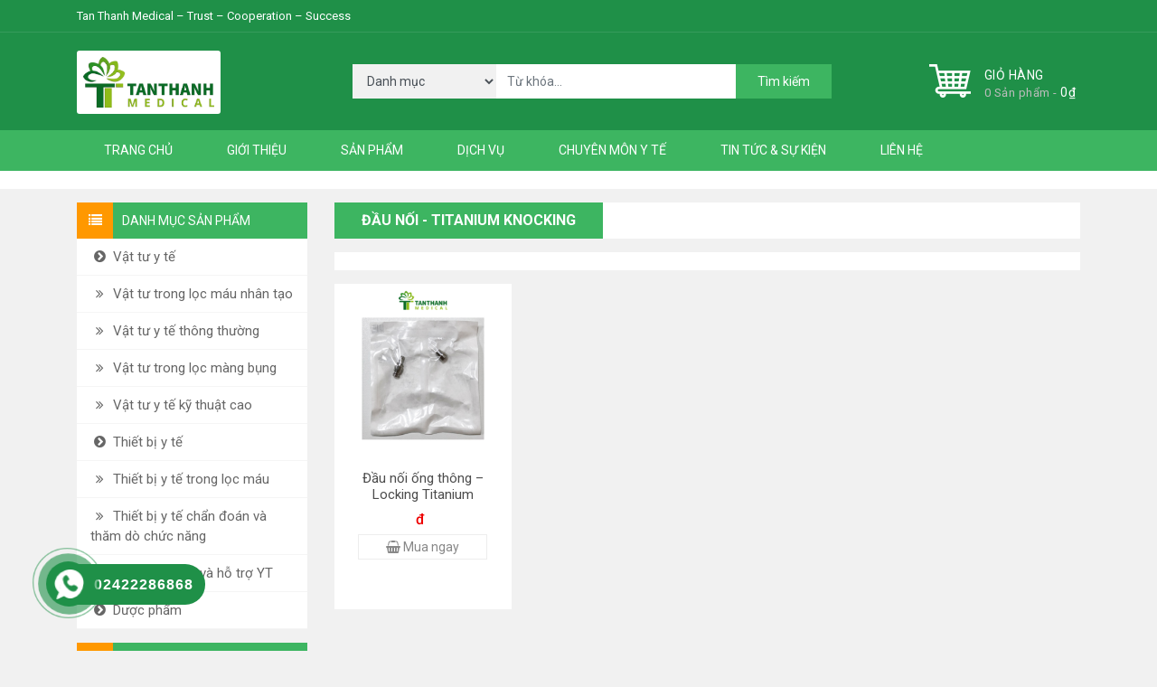

--- FILE ---
content_type: text/html; charset=UTF-8
request_url: http://tanthanhcorp.vn/danh-muc-san-pham/vat-tu-trong-loc-mang-bung/dau-noi-titanium-knocking/
body_size: 70709
content:
<!DOCTYPE html>
<html lang="vi">
	<head>
		
		<meta property="fb:app_id" content="1749745311" />
	<meta property="fb:admins" content="1749745311"/>
		<meta charset="utf-8">
		<meta http-equiv="X-UA-Compatible" content="IE=edge">
		<meta name="viewport" content="width=device-width, initial-scale=1">
		<link href="https://fonts.googleapis.com/css?family=Oswald:400,500,600,700&amp;subset=vietnamese" rel="stylesheet">
		<link href="https://fonts.googleapis.com/css?family=Roboto:300,300i,400,400i,500,500i,700&amp;subset=vietnamese" rel="stylesheet">
		<link rel="stylesheet" href="http://tanthanhcorp.vn/wp-content/themes/sanpham/css/main.css">
		<link rel="stylesheet" href="https://cdnjs.cloudflare.com/ajax/libs/fancybox/2.1.3/jquery.fancybox.min.css">
		<!-- HTML5 Shim and Respond.js IE8 support of HTML5 elements and media queries -->
		<!-- WARNING: Respond.js doesn't work if you view the page via file:// -->
		<!--[if lt IE 9]>
			<script src="https://oss.maxcdn.com/libs/html5shiv/3.7.2/html5shiv.min.js"></script>
			<script src="https://oss.maxcdn.com/libs/respond.js/1.4.2/respond.min.js"></script>
		<![endif]-->
		<meta name='robots' content='index, follow, max-image-preview:large, max-snippet:-1, max-video-preview:-1' />

	<!-- This site is optimized with the Yoast SEO plugin v21.0 - https://yoast.com/wordpress/plugins/seo/ -->
	<title>Đầu nối - Titanium knocking Archives - Tan Thanh Medical - Trust - Cooperation - Success</title>
	<link rel="canonical" href="https://tanthanhcorp.vn/danh-muc-san-pham/vat-tu-trong-loc-mang-bung/dau-noi-titanium-knocking/" />
	<meta property="og:locale" content="vi_VN" />
	<meta property="og:type" content="article" />
	<meta property="og:title" content="Đầu nối - Titanium knocking Archives - Tan Thanh Medical - Trust - Cooperation - Success" />
	<meta property="og:url" content="https://tanthanhcorp.vn/danh-muc-san-pham/vat-tu-trong-loc-mang-bung/dau-noi-titanium-knocking/" />
	<meta property="og:site_name" content="Tan Thanh Medical - Trust - Cooperation - Success" />
	<meta name="twitter:card" content="summary_large_image" />
	<script type="application/ld+json" class="yoast-schema-graph">{"@context":"https://schema.org","@graph":[{"@type":"CollectionPage","@id":"https://tanthanhcorp.vn/danh-muc-san-pham/vat-tu-trong-loc-mang-bung/dau-noi-titanium-knocking/","url":"https://tanthanhcorp.vn/danh-muc-san-pham/vat-tu-trong-loc-mang-bung/dau-noi-titanium-knocking/","name":"Đầu nối - Titanium knocking Archives - Tan Thanh Medical - Trust - Cooperation - Success","isPartOf":{"@id":"https://tanthanhcorp.vn/#website"},"primaryImageOfPage":{"@id":"https://tanthanhcorp.vn/danh-muc-san-pham/vat-tu-trong-loc-mang-bung/dau-noi-titanium-knocking/#primaryimage"},"image":{"@id":"https://tanthanhcorp.vn/danh-muc-san-pham/vat-tu-trong-loc-mang-bung/dau-noi-titanium-knocking/#primaryimage"},"thumbnailUrl":"http://tanthanhcorp.vn/wp-content/uploads/2019/05/5-1.png","breadcrumb":{"@id":"https://tanthanhcorp.vn/danh-muc-san-pham/vat-tu-trong-loc-mang-bung/dau-noi-titanium-knocking/#breadcrumb"},"inLanguage":"vi"},{"@type":"ImageObject","inLanguage":"vi","@id":"https://tanthanhcorp.vn/danh-muc-san-pham/vat-tu-trong-loc-mang-bung/dau-noi-titanium-knocking/#primaryimage","url":"http://tanthanhcorp.vn/wp-content/uploads/2019/05/5-1.png","contentUrl":"http://tanthanhcorp.vn/wp-content/uploads/2019/05/5-1.png","width":1013,"height":1013},{"@type":"BreadcrumbList","@id":"https://tanthanhcorp.vn/danh-muc-san-pham/vat-tu-trong-loc-mang-bung/dau-noi-titanium-knocking/#breadcrumb","itemListElement":[{"@type":"ListItem","position":1,"name":"Home","item":"https://tanthanhcorp.vn/"},{"@type":"ListItem","position":2,"name":"Vật tư trong lọc màng bụng","item":"http://tanthanhcorp.vn/danh-muc-san-pham/vat-tu-trong-loc-mang-bung/"},{"@type":"ListItem","position":3,"name":"Đầu nối - Titanium knocking"}]},{"@type":"WebSite","@id":"https://tanthanhcorp.vn/#website","url":"https://tanthanhcorp.vn/","name":"Tan Thanh Medical - Trust - Cooperation - Success","description":"Trust - Cooperation - Success","potentialAction":[{"@type":"SearchAction","target":{"@type":"EntryPoint","urlTemplate":"https://tanthanhcorp.vn/?s={search_term_string}"},"query-input":"required name=search_term_string"}],"inLanguage":"vi"}]}</script>
	<!-- / Yoast SEO plugin. -->


<link rel="alternate" type="application/rss+xml" title="Nguồn cấp Tan Thanh Medical - Trust - Cooperation - Success &raquo; Đầu nối - Titanium knocking Danh mục" href="http://tanthanhcorp.vn/danh-muc-san-pham/vat-tu-trong-loc-mang-bung/dau-noi-titanium-knocking/feed/" />
<link rel='stylesheet' id='wp-block-library-css' href='http://tanthanhcorp.vn/wp-includes/css/dist/block-library/style.min.css?ver=6.3.7' type='text/css' media='all' />
<link rel='stylesheet' id='wc-block-style-css' href='http://tanthanhcorp.vn/wp-content/plugins/woocommerce/assets/css/blocks/style.css?ver=3.6.7' type='text/css' media='all' />
<style id='classic-theme-styles-inline-css' type='text/css'>
/*! This file is auto-generated */
.wp-block-button__link{color:#fff;background-color:#32373c;border-radius:9999px;box-shadow:none;text-decoration:none;padding:calc(.667em + 2px) calc(1.333em + 2px);font-size:1.125em}.wp-block-file__button{background:#32373c;color:#fff;text-decoration:none}
</style>
<style id='global-styles-inline-css' type='text/css'>
body{--wp--preset--color--black: #000000;--wp--preset--color--cyan-bluish-gray: #abb8c3;--wp--preset--color--white: #ffffff;--wp--preset--color--pale-pink: #f78da7;--wp--preset--color--vivid-red: #cf2e2e;--wp--preset--color--luminous-vivid-orange: #ff6900;--wp--preset--color--luminous-vivid-amber: #fcb900;--wp--preset--color--light-green-cyan: #7bdcb5;--wp--preset--color--vivid-green-cyan: #00d084;--wp--preset--color--pale-cyan-blue: #8ed1fc;--wp--preset--color--vivid-cyan-blue: #0693e3;--wp--preset--color--vivid-purple: #9b51e0;--wp--preset--gradient--vivid-cyan-blue-to-vivid-purple: linear-gradient(135deg,rgba(6,147,227,1) 0%,rgb(155,81,224) 100%);--wp--preset--gradient--light-green-cyan-to-vivid-green-cyan: linear-gradient(135deg,rgb(122,220,180) 0%,rgb(0,208,130) 100%);--wp--preset--gradient--luminous-vivid-amber-to-luminous-vivid-orange: linear-gradient(135deg,rgba(252,185,0,1) 0%,rgba(255,105,0,1) 100%);--wp--preset--gradient--luminous-vivid-orange-to-vivid-red: linear-gradient(135deg,rgba(255,105,0,1) 0%,rgb(207,46,46) 100%);--wp--preset--gradient--very-light-gray-to-cyan-bluish-gray: linear-gradient(135deg,rgb(238,238,238) 0%,rgb(169,184,195) 100%);--wp--preset--gradient--cool-to-warm-spectrum: linear-gradient(135deg,rgb(74,234,220) 0%,rgb(151,120,209) 20%,rgb(207,42,186) 40%,rgb(238,44,130) 60%,rgb(251,105,98) 80%,rgb(254,248,76) 100%);--wp--preset--gradient--blush-light-purple: linear-gradient(135deg,rgb(255,206,236) 0%,rgb(152,150,240) 100%);--wp--preset--gradient--blush-bordeaux: linear-gradient(135deg,rgb(254,205,165) 0%,rgb(254,45,45) 50%,rgb(107,0,62) 100%);--wp--preset--gradient--luminous-dusk: linear-gradient(135deg,rgb(255,203,112) 0%,rgb(199,81,192) 50%,rgb(65,88,208) 100%);--wp--preset--gradient--pale-ocean: linear-gradient(135deg,rgb(255,245,203) 0%,rgb(182,227,212) 50%,rgb(51,167,181) 100%);--wp--preset--gradient--electric-grass: linear-gradient(135deg,rgb(202,248,128) 0%,rgb(113,206,126) 100%);--wp--preset--gradient--midnight: linear-gradient(135deg,rgb(2,3,129) 0%,rgb(40,116,252) 100%);--wp--preset--font-size--small: 13px;--wp--preset--font-size--medium: 20px;--wp--preset--font-size--large: 36px;--wp--preset--font-size--x-large: 42px;--wp--preset--spacing--20: 0.44rem;--wp--preset--spacing--30: 0.67rem;--wp--preset--spacing--40: 1rem;--wp--preset--spacing--50: 1.5rem;--wp--preset--spacing--60: 2.25rem;--wp--preset--spacing--70: 3.38rem;--wp--preset--spacing--80: 5.06rem;--wp--preset--shadow--natural: 6px 6px 9px rgba(0, 0, 0, 0.2);--wp--preset--shadow--deep: 12px 12px 50px rgba(0, 0, 0, 0.4);--wp--preset--shadow--sharp: 6px 6px 0px rgba(0, 0, 0, 0.2);--wp--preset--shadow--outlined: 6px 6px 0px -3px rgba(255, 255, 255, 1), 6px 6px rgba(0, 0, 0, 1);--wp--preset--shadow--crisp: 6px 6px 0px rgba(0, 0, 0, 1);}:where(.is-layout-flex){gap: 0.5em;}:where(.is-layout-grid){gap: 0.5em;}body .is-layout-flow > .alignleft{float: left;margin-inline-start: 0;margin-inline-end: 2em;}body .is-layout-flow > .alignright{float: right;margin-inline-start: 2em;margin-inline-end: 0;}body .is-layout-flow > .aligncenter{margin-left: auto !important;margin-right: auto !important;}body .is-layout-constrained > .alignleft{float: left;margin-inline-start: 0;margin-inline-end: 2em;}body .is-layout-constrained > .alignright{float: right;margin-inline-start: 2em;margin-inline-end: 0;}body .is-layout-constrained > .aligncenter{margin-left: auto !important;margin-right: auto !important;}body .is-layout-constrained > :where(:not(.alignleft):not(.alignright):not(.alignfull)){max-width: var(--wp--style--global--content-size);margin-left: auto !important;margin-right: auto !important;}body .is-layout-constrained > .alignwide{max-width: var(--wp--style--global--wide-size);}body .is-layout-flex{display: flex;}body .is-layout-flex{flex-wrap: wrap;align-items: center;}body .is-layout-flex > *{margin: 0;}body .is-layout-grid{display: grid;}body .is-layout-grid > *{margin: 0;}:where(.wp-block-columns.is-layout-flex){gap: 2em;}:where(.wp-block-columns.is-layout-grid){gap: 2em;}:where(.wp-block-post-template.is-layout-flex){gap: 1.25em;}:where(.wp-block-post-template.is-layout-grid){gap: 1.25em;}.has-black-color{color: var(--wp--preset--color--black) !important;}.has-cyan-bluish-gray-color{color: var(--wp--preset--color--cyan-bluish-gray) !important;}.has-white-color{color: var(--wp--preset--color--white) !important;}.has-pale-pink-color{color: var(--wp--preset--color--pale-pink) !important;}.has-vivid-red-color{color: var(--wp--preset--color--vivid-red) !important;}.has-luminous-vivid-orange-color{color: var(--wp--preset--color--luminous-vivid-orange) !important;}.has-luminous-vivid-amber-color{color: var(--wp--preset--color--luminous-vivid-amber) !important;}.has-light-green-cyan-color{color: var(--wp--preset--color--light-green-cyan) !important;}.has-vivid-green-cyan-color{color: var(--wp--preset--color--vivid-green-cyan) !important;}.has-pale-cyan-blue-color{color: var(--wp--preset--color--pale-cyan-blue) !important;}.has-vivid-cyan-blue-color{color: var(--wp--preset--color--vivid-cyan-blue) !important;}.has-vivid-purple-color{color: var(--wp--preset--color--vivid-purple) !important;}.has-black-background-color{background-color: var(--wp--preset--color--black) !important;}.has-cyan-bluish-gray-background-color{background-color: var(--wp--preset--color--cyan-bluish-gray) !important;}.has-white-background-color{background-color: var(--wp--preset--color--white) !important;}.has-pale-pink-background-color{background-color: var(--wp--preset--color--pale-pink) !important;}.has-vivid-red-background-color{background-color: var(--wp--preset--color--vivid-red) !important;}.has-luminous-vivid-orange-background-color{background-color: var(--wp--preset--color--luminous-vivid-orange) !important;}.has-luminous-vivid-amber-background-color{background-color: var(--wp--preset--color--luminous-vivid-amber) !important;}.has-light-green-cyan-background-color{background-color: var(--wp--preset--color--light-green-cyan) !important;}.has-vivid-green-cyan-background-color{background-color: var(--wp--preset--color--vivid-green-cyan) !important;}.has-pale-cyan-blue-background-color{background-color: var(--wp--preset--color--pale-cyan-blue) !important;}.has-vivid-cyan-blue-background-color{background-color: var(--wp--preset--color--vivid-cyan-blue) !important;}.has-vivid-purple-background-color{background-color: var(--wp--preset--color--vivid-purple) !important;}.has-black-border-color{border-color: var(--wp--preset--color--black) !important;}.has-cyan-bluish-gray-border-color{border-color: var(--wp--preset--color--cyan-bluish-gray) !important;}.has-white-border-color{border-color: var(--wp--preset--color--white) !important;}.has-pale-pink-border-color{border-color: var(--wp--preset--color--pale-pink) !important;}.has-vivid-red-border-color{border-color: var(--wp--preset--color--vivid-red) !important;}.has-luminous-vivid-orange-border-color{border-color: var(--wp--preset--color--luminous-vivid-orange) !important;}.has-luminous-vivid-amber-border-color{border-color: var(--wp--preset--color--luminous-vivid-amber) !important;}.has-light-green-cyan-border-color{border-color: var(--wp--preset--color--light-green-cyan) !important;}.has-vivid-green-cyan-border-color{border-color: var(--wp--preset--color--vivid-green-cyan) !important;}.has-pale-cyan-blue-border-color{border-color: var(--wp--preset--color--pale-cyan-blue) !important;}.has-vivid-cyan-blue-border-color{border-color: var(--wp--preset--color--vivid-cyan-blue) !important;}.has-vivid-purple-border-color{border-color: var(--wp--preset--color--vivid-purple) !important;}.has-vivid-cyan-blue-to-vivid-purple-gradient-background{background: var(--wp--preset--gradient--vivid-cyan-blue-to-vivid-purple) !important;}.has-light-green-cyan-to-vivid-green-cyan-gradient-background{background: var(--wp--preset--gradient--light-green-cyan-to-vivid-green-cyan) !important;}.has-luminous-vivid-amber-to-luminous-vivid-orange-gradient-background{background: var(--wp--preset--gradient--luminous-vivid-amber-to-luminous-vivid-orange) !important;}.has-luminous-vivid-orange-to-vivid-red-gradient-background{background: var(--wp--preset--gradient--luminous-vivid-orange-to-vivid-red) !important;}.has-very-light-gray-to-cyan-bluish-gray-gradient-background{background: var(--wp--preset--gradient--very-light-gray-to-cyan-bluish-gray) !important;}.has-cool-to-warm-spectrum-gradient-background{background: var(--wp--preset--gradient--cool-to-warm-spectrum) !important;}.has-blush-light-purple-gradient-background{background: var(--wp--preset--gradient--blush-light-purple) !important;}.has-blush-bordeaux-gradient-background{background: var(--wp--preset--gradient--blush-bordeaux) !important;}.has-luminous-dusk-gradient-background{background: var(--wp--preset--gradient--luminous-dusk) !important;}.has-pale-ocean-gradient-background{background: var(--wp--preset--gradient--pale-ocean) !important;}.has-electric-grass-gradient-background{background: var(--wp--preset--gradient--electric-grass) !important;}.has-midnight-gradient-background{background: var(--wp--preset--gradient--midnight) !important;}.has-small-font-size{font-size: var(--wp--preset--font-size--small) !important;}.has-medium-font-size{font-size: var(--wp--preset--font-size--medium) !important;}.has-large-font-size{font-size: var(--wp--preset--font-size--large) !important;}.has-x-large-font-size{font-size: var(--wp--preset--font-size--x-large) !important;}
.wp-block-navigation a:where(:not(.wp-element-button)){color: inherit;}
:where(.wp-block-post-template.is-layout-flex){gap: 1.25em;}:where(.wp-block-post-template.is-layout-grid){gap: 1.25em;}
:where(.wp-block-columns.is-layout-flex){gap: 2em;}:where(.wp-block-columns.is-layout-grid){gap: 2em;}
.wp-block-pullquote{font-size: 1.5em;line-height: 1.6;}
</style>
<link rel='stylesheet' id='woocommerce-layout-css' href='http://tanthanhcorp.vn/wp-content/plugins/woocommerce/assets/css/woocommerce-layout.css?ver=3.6.7' type='text/css' media='all' />
<link rel='stylesheet' id='woocommerce-smallscreen-css' href='http://tanthanhcorp.vn/wp-content/plugins/woocommerce/assets/css/woocommerce-smallscreen.css?ver=3.6.7' type='text/css' media='only screen and (max-width: 768px)' />
<link rel='stylesheet' id='woocommerce-general-css' href='http://tanthanhcorp.vn/wp-content/plugins/woocommerce/assets/css/woocommerce.css?ver=3.6.7' type='text/css' media='all' />
<style id='woocommerce-inline-inline-css' type='text/css'>
.woocommerce form .form-row .required { visibility: visible; }
</style>
<link rel='stylesheet' id='hamburger.css-css' href='http://tanthanhcorp.vn/wp-content/plugins/wp-responsive-menu/assets/css/wpr-hamburger.css?ver=3.1.8' type='text/css' media='all' />
<link rel='stylesheet' id='wprmenu.css-css' href='http://tanthanhcorp.vn/wp-content/plugins/wp-responsive-menu/assets/css/wprmenu.css?ver=3.1.8' type='text/css' media='all' />
<style id='wprmenu.css-inline-css' type='text/css'>
@media only screen and ( max-width: 768px ) {html body div.wprm-wrapper {overflow: scroll;}html body div.wprm-overlay{ background: rgba(0,0,0,0.83) }#wprmenu_bar {background-image: url();background-size: cover ;background-repeat: repeat;}#wprmenu_bar {background-color: #3db561;}html body div#mg-wprm-wrap .wpr_submit .icon.icon-search {color: #FFFFFF;}#wprmenu_bar .menu_title,#wprmenu_bar .wprmenu_icon_menu,#wprmenu_bar .menu_title a {color: #FFFFFF;}#wprmenu_bar .menu_title a {font-size: 20px;font-weight: normal;}#mg-wprm-wrap li.menu-item a {font-size: 15px;text-transform: uppercase;font-weight: normal;}#mg-wprm-wrap li.menu-item-has-children ul.sub-menu a {font-size: 15px;text-transform: uppercase;font-weight: normal;}#mg-wprm-wrap li.current-menu-item > a {background: #118e3f;}#mg-wprm-wrap li.current-menu-item > a,#mg-wprm-wrap li.current-menu-item span.wprmenu_icon{color: #FFFFFF !important;}#mg-wprm-wrap {background-color: #3db561;}.cbp-spmenu-push-toright,.cbp-spmenu-push-toright .mm-slideout {left: 80% ;}.cbp-spmenu-push-toleft {left: -80% ;}#mg-wprm-wrap.cbp-spmenu-right,#mg-wprm-wrap.cbp-spmenu-left,#mg-wprm-wrap.cbp-spmenu-right.custom,#mg-wprm-wrap.cbp-spmenu-left.custom,.cbp-spmenu-vertical {width: 80%;max-width: 400px;}#mg-wprm-wrap ul#wprmenu_menu_ul li.menu-item a,div#mg-wprm-wrap ul li span.wprmenu_icon {color: #FFFFFF;}#mg-wprm-wrap ul#wprmenu_menu_ul li.menu-item:valid ~ a{color: #FFFFFF;}#mg-wprm-wrap ul#wprmenu_menu_ul li.menu-item a:hover {background: #118e3f;color: #FFFFFF !important;}div#mg-wprm-wrap ul>li:hover>span.wprmenu_icon {color: #FFFFFF !important;}.wprmenu_bar .hamburger-inner,.wprmenu_bar .hamburger-inner::before,.wprmenu_bar .hamburger-inner::after {background: #FFFFFF;}.wprmenu_bar .hamburger:hover .hamburger-inner,.wprmenu_bar .hamburger:hover .hamburger-inner::before,.wprmenu_bar .hamburger:hover .hamburger-inner::after {background: #FFFFFF;}div.wprmenu_bar div.hamburger{padding-right: 6px !important;}#wprmenu_menu.left {width:80%;left: -80%;right: auto;}#wprmenu_menu.right {width:80%;right: -80%;left: auto;}html body div#wprmenu_bar {height : 42px;}#mg-wprm-wrap.cbp-spmenu-left,#mg-wprm-wrap.cbp-spmenu-right,#mg-widgetmenu-wrap.cbp-spmenu-widget-left,#mg-widgetmenu-wrap.cbp-spmenu-widget-right {top: 42px !important;}.wprmenu_bar .hamburger {float: left;}.wprmenu_bar #custom_menu_icon.hamburger {top: 0px;left: 0px;float: left !important;background-color: #CCCCCC;}.menu-header{ display: none !important; }.wpr_custom_menu #custom_menu_icon {display: block;}html { padding-top: 42px !important; }#wprmenu_bar,#mg-wprm-wrap { display: block; }div#wpadminbar { position: fixed; }}
</style>
<link rel='stylesheet' id='wpr_icons-css' href='http://tanthanhcorp.vn/wp-content/plugins/wp-responsive-menu/inc/assets/icons/wpr-icons.css?ver=3.1.8' type='text/css' media='all' />
<link rel='stylesheet' id='hpr-style-css' href='http://tanthanhcorp.vn/wp-content/plugins/hotline-phone-ring/assets/css/style-2.css?ver=2.0.6' type='text/css' media='all' />
<script type='text/javascript' src='http://tanthanhcorp.vn/wp-includes/js/jquery/jquery.min.js?ver=3.7.0' id='jquery-core-js'></script>
<script type='text/javascript' src='http://tanthanhcorp.vn/wp-content/plugins/wp-responsive-menu/assets/js/modernizr.custom.js?ver=3.1.8' id='modernizr-js'></script>
<script type='text/javascript' src='http://tanthanhcorp.vn/wp-content/plugins/wp-responsive-menu/assets/js/touchSwipe.js?ver=3.1.8' id='touchSwipe-js'></script>
<script type='text/javascript' id='wprmenu.js-js-extra'>
/* <![CDATA[ */
var wprmenu = {"zooming":"no","from_width":"768","push_width":"400","menu_width":"80","parent_click":"yes","swipe":"yes","enable_overlay":"1"};
/* ]]> */
</script>
<script type='text/javascript' src='http://tanthanhcorp.vn/wp-content/plugins/wp-responsive-menu/assets/js/wprmenu.js?ver=3.1.8' id='wprmenu.js-js'></script>
<link rel="https://api.w.org/" href="http://tanthanhcorp.vn/wp-json/" /><link rel="EditURI" type="application/rsd+xml" title="RSD" href="http://tanthanhcorp.vn/xmlrpc.php?rsd" />
<meta name="generator" content="WordPress 6.3.7" />
<meta name="generator" content="WooCommerce 3.6.7" />
			<style>
				.hotline-phone-ring-circle {
					border-color: #1f9048;
				}
				.hotline-phone-ring-circle-fill, .hotline-phone-ring-img-circle, .hotline-bar {
					background-color: #1f9048;
				}
			</style>

							<style>
					.hotline-phone-ring-wrap {
						 left: 20px;						 bottom: 20px;					}
				</style>
					<noscript><style>.woocommerce-product-gallery{ opacity: 1 !important; }</style></noscript>
			<style type="text/css" id="wp-custom-css">
			.logo img {
    height: 70px;
	  background: #fff;
    border-radius: 3px;
    padding: 7px;
}
header .menu-header .main-menu ul li ul li ul {
    position: absolute;
    width: 200px;
    left: 200px;
    display: none;
}

header .menu-header .main-menu ul li ul li:hover ul {
    display: block;
	top: 0;
}
.detail-pro h4 {
    height: 38px;
    overflow: hidden;
}
#content .detail-product .info-product h1 span {
    font-size: 24px;
    font-family: Oswald,sans-serif;
    line-height: 30px;
}
.fixed { background: #fff; z-index: 999; position: fixed; width: 100%; top: 0; right: 0; left: 0; transition: all 0.2s ease-in-out 0s; -moz-animation: headerAnimation 0.7s 1; -webkit-animation: headerAnimation 0.7s 1; -o-animation: headerAnimation 0.7s 1; animation: headerAnimation 0.7s 1; }
@-webkit-keyframes "headerAnimation" {
    0% { margin-top: -70px; }
    100% { margin-top: 0; }
}
@keyframes "headerAnimation" {
    0% { margin-top: -70px; }
    100% { margin-top: 0; }
}
header.fixed .center-header {
    padding: 0;
}

header.fixed .center-header .logo img {
    height: 60px;
}
.detail-pro h4 a {
    color: #4c4c4c;
}
.news-detail {
    background: #fff;
    padding: 5px;
    border: 1px solid #ededed;
}

.news-detail h4 a {
    font-size: 15px;
    line-height: 20px;
    color: #3db560;
}

.news-detail h4 {
    line-height: 16px;
    margin: 4px 0px;
}

.news-detail .meta {
    font-size: 13px;
    color: #949494;
    margin-bottom: 5px;
}
.detail-pro {
    min-height: 350px;
}		</style>
				<style>
			@media (max-width: 500px) {
				.show-hidden{
					display:none;
				}
				.top-content .category-box{
					min-height: auto!important;
					margin-bottom: 20px;
				}
			}
		</style>
	</head>
	
	<body >
		<div id="wrapper">
			<header>
				<div class="top-header">
					<div class="container">
						<div class="row">
							<div class="col-xs-12 col-sm-12 col-md-12 col-lg-12">
								<div class="top-left pull-left">
									<p>Tan Thanh Medical – Trust – Cooperation – Success</p>
								</div>
								<div class="top-right pull-right">
									<div id="top-links" class="nav pull-right">
						              	<ul class="list-inline">
						                	<!--<li class="dropdown">
						                		<a href="#" title="My Account" class="dropdown-toggle" data-toggle="dropdown" aria-expanded="false">
						                			<i class="fa fa-user" aria-hidden="true"></i>
						                			<span> </span> 
						                			<span class="caret"></span>
						                		</a>
							                  	<ul class="dropdown-menu dropdown-menu-right">
							                    	<li><a href="http://tanthanhcorp.vn/tai-khoan">Đăng ký</a></li>
							                    	<li><a href="http://tanthanhcorp.vn/tai-khoan">Đăng nhập</a></li>
							                  	</ul>
						                	</li>-->
						                	<li>
						                		<!--<a href="http://tanthanhcorp.vn/yeu-thich" id="wishlist-total" title="Wish List (0)">
						                			<i class="fa fa-heart" aria-hidden="true"></i>-->
						                			<span> </span>
						                			<span></span>
						                		</a>
						                	</li>
						              	</ul>
						            </div>
								</div>
							</div>
						</div>
					</div>
				</div>
				<div class="center-header">
					<div class="container">
						<div class="row">
							<div class="col-6 col-sm-6 col-md-6 col-lg-3 mobile-style">
								<div class="logo">
									<a href="http://tanthanhcorp.vn">
										<img src="http://tanthanhcorp.vn/wp-content/uploads/2019/04/logo-copy.png" alt="Tan Thanh Medical &#8211; Trust &#8211; Cooperation &#8211; Success">
									</a>
									<h1>Tan Thanh Medical &#8211; Trust &#8211; Cooperation &#8211; Success</h1>
								</div>
							</div>
							<div class="col-6 col-sm-6 col-md-6 col-lg-3 mobile-style push-deskop6">
								<div class="box-cart pull-right">
									<a href="http://tanthanhcorp.vn/gio-hang"><span id="cart-total"><span>Giỏ hàng</span><br>0 Sản phẩm - <span class="woocommerce-Price-amount amount">0<span class="woocommerce-Price-currencySymbol">&#8363;</span></span></span></a>
								</div>
							</div>
							<div class="col-xs-12 col-sm-12 col-md-12 col-lg-6 pull-deskop6">
								<div class="box-search">
									<form action="http://tanthanhcorp.vn/" method="GET" role="form">
										<input type="hidden" name="post_type" value="product">
																				<select  name='product_cat' id='product_cat' class='form-control'>
	<option value=''>Danh mục</option>
	<option class="level-0" value="duoc-pham">Dược phẩm</option>
	<option class="level-1" value="di%cc%a3ch-lo%cc%a3c-mang-bu%cc%a3ng">&nbsp;&nbsp;&nbsp;Dịch lọc màng bụng</option>
	<option class="level-0" value="thiet-bi-y-te">Thiết bị y tế</option>
	<option class="level-0" value="vat-tu-y-te">Vật tư y tế</option>
	<option class="level-0" value="vat-tu-trong-loc-mau-nhan-tao">Vật tư trong lọc máu nhân tạo</option>
	<option class="level-1" value="kim-avf">&nbsp;&nbsp;&nbsp;Kim AVF</option>
	<option class="level-1" value="day-loc-mau">&nbsp;&nbsp;&nbsp;Dây lọc máu</option>
	<option class="level-1" value="catheter-tnt">&nbsp;&nbsp;&nbsp;Catheter TNT</option>
	<option class="level-1" value="dich-va-hoa-chat-trong-tnt">&nbsp;&nbsp;&nbsp;Dịch và hóa chất trong TNT</option>
	<option class="level-1" value="qua-loc-mau">&nbsp;&nbsp;&nbsp;Quả lọc máu</option>
	<option class="level-0" value="vat-tu-trong-loc-mang-bung">Vật tư trong lọc màng bụng</option>
	<option class="level-1" value="bo-ket-noi-casset">&nbsp;&nbsp;&nbsp;Bộ kết nối- Casset</option>
	<option class="level-1" value="bo-chuyen-tiep-transfer-set">&nbsp;&nbsp;&nbsp;Bộ chuyển tiếp- Transfer set</option>
	<option class="level-1" value="ong-thong-catheter">&nbsp;&nbsp;&nbsp;Ống thông -Catheter</option>
	<option class="level-1" value="nap-minicap">&nbsp;&nbsp;&nbsp;Nắp Minicap</option>
	<option class="level-1" value="kep">&nbsp;&nbsp;&nbsp;Kẹp</option>
	<option class="level-1" value="dau-noi-titanium-knocking">&nbsp;&nbsp;&nbsp;Đầu nối &#8211; Titanium knocking</option>
	<option class="level-1" value="tui-dung-dich-xa">&nbsp;&nbsp;&nbsp;Túi đựng dịch xả</option>
	<option class="level-0" value="vat-tu-y-te-thong-thuong">Vật tư y tế thông thường</option>
	<option class="level-1" value="nhom-kim-luon-ivc-catheter-cvc-kim-choc-do-va-phu-kien">&nbsp;&nbsp;&nbsp;Nhóm kim luồn IVC, catheter CVC, kim chọc dò, và phụ kiện</option>
	<option class="level-1" value="nhom-bang-keo-gang-tay-gac">&nbsp;&nbsp;&nbsp;Nhóm băng keo, găng tay, gạc</option>
	<option class="level-1" value="nhom-ong-sonde-day-truyen-day-noi">&nbsp;&nbsp;&nbsp;Nhóm ống sonde, dây truyền, dây nối</option>
	<option class="level-0" value="vat-tu-y-te-ky-thuat-cao">Vật tư y tế kỹ thuật cao</option>
	<option class="level-1" value="chi-phau-thuat">&nbsp;&nbsp;&nbsp;Chỉ phẫu thuật</option>
	<option class="level-0" value="thiet-bi-y-te-trong-loc-mau">Thiết bị y tế trong lọc máu</option>
	<option class="level-1" value="may-chay-than-nhan-tao">&nbsp;&nbsp;&nbsp;Máy chạy thận nhân tạo</option>
	<option class="level-1" value="may-pha-dich-tu-dong">&nbsp;&nbsp;&nbsp;Máy pha dịch tự động</option>
	<option class="level-1" value="may-rua-qua-tu-dong">&nbsp;&nbsp;&nbsp;Máy rửa quả tự động</option>
	<option class="level-1" value="he-thong-r-o">&nbsp;&nbsp;&nbsp;Hệ thống R.O</option>
	<option class="level-1" value="ghe-tnt">&nbsp;&nbsp;&nbsp;Ghế TNT</option>
	<option class="level-1" value="may-loc-mang-bung-homechoice-claria">&nbsp;&nbsp;&nbsp;Máy lọc màng bụng Homechoice CLARIA</option>
	<option class="level-0" value="thiet-bi-y-te-chan-doan-va-tham-do-chuc-nang">Thiết bị y tế chẩn đoán và thăm dò chức năng</option>
	<option class="level-1" value="sieu-am-x-quang-dien-tim">&nbsp;&nbsp;&nbsp;Siêu âm, X- Quang, điện tim</option>
	<option class="level-1" value="mri-ct">&nbsp;&nbsp;&nbsp;MRI, CT</option>
	<option class="level-0" value="thiet-bi-phau-thuat-va-ho-tro-y-te">TB phẫu thuật và hỗ trợ YT</option>
	<option class="level-1" value="thiet-bi-icu">&nbsp;&nbsp;&nbsp;Thiết bị ICU</option>
	<option class="level-1" value="he-thong-phau-thuat-noi-soi">&nbsp;&nbsp;&nbsp;Hệ thống phẫu thuật nội soi</option>
</select>
 
										<input type="text" name="s" class="form-control" id="" placeholder="Từ khóa...">
										<button type="submit" class="button-search">Tìm kiếm</button>
										<div class="clear"></div>
									</form>
								</div>
							</div>
						</div>
					</div>
				</div>
				<div class="menu-header">
					<div class="container">
						<div class="menu-mobile">
							<div class="row">
								<div class="col-xs-12 col-sm-12 col-md-12 col-lg-12">
									<div class="pull-left">MENU</div>
									<div class="pull-right click-menu"><span></span></div>
								</div>
							</div>
						</div>
						<div class="main-menu">
							<ul id="main-nav" class="menu-main-top"><li id="menu-item-2135" class="menu-item menu-item-type-custom menu-item-object-custom menu-item-home menu-item-2135"><a href="http://tanthanhcorp.vn/">Trang chủ</a></li>
<li id="menu-item-256" class="menu-item menu-item-type-taxonomy menu-item-object-category menu-item-has-children menu-item-256"><a href="http://tanthanhcorp.vn/category/gioi-thieu/">Giới thiệu</a>
<ul class="sub-menu">
	<li id="menu-item-804" class="menu-item menu-item-type-post_type menu-item-object-post menu-item-804"><a href="http://tanthanhcorp.vn/gioi-thieu-chung/">Giới thiệu chung</a></li>
	<li id="menu-item-805" class="menu-item menu-item-type-post_type menu-item-object-post menu-item-805"><a href="http://tanthanhcorp.vn/lich-su-phat-trien/">Lịch sử phát triển</a></li>
	<li id="menu-item-2161" class="menu-item menu-item-type-taxonomy menu-item-object-category menu-item-2161"><a href="http://tanthanhcorp.vn/category/gioi-thieu/hoat-dong-xa-hoi/">Hoạt động xã hội</a></li>
	<li id="menu-item-2162" class="menu-item menu-item-type-taxonomy menu-item-object-category menu-item-2162"><a href="http://tanthanhcorp.vn/category/gioi-thieu/van-hoa-doanh-nghiep/">Văn hóa doanh nghiệp</a></li>
</ul>
</li>
<li id="menu-item-376" class="menu-item menu-item-type-custom menu-item-object-custom menu-item-has-children menu-item-376"><a href="#">Sản phẩm</a>
<ul class="sub-menu">
	<li id="menu-item-2166" class="menu-item menu-item-type-taxonomy menu-item-object-product_cat menu-item-has-children menu-item-2166"><a href="http://tanthanhcorp.vn/danh-muc-san-pham/vat-tu-y-te/">Vật tư y tế</a>
	<ul class="sub-menu">
		<li id="menu-item-2170" class="menu-item menu-item-type-taxonomy menu-item-object-product_cat menu-item-2170"><a href="http://tanthanhcorp.vn/danh-muc-san-pham/vat-tu-trong-loc-mau-nhan-tao/">Vật tư trong lọc máu nhân tạo</a></li>
		<li id="menu-item-2169" class="menu-item menu-item-type-taxonomy menu-item-object-product_cat current-product_cat-ancestor menu-item-2169"><a href="http://tanthanhcorp.vn/danh-muc-san-pham/vat-tu-trong-loc-mang-bung/">Vật tư trong lọc màng bụng</a></li>
		<li id="menu-item-2172" class="menu-item menu-item-type-taxonomy menu-item-object-product_cat menu-item-2172"><a href="http://tanthanhcorp.vn/danh-muc-san-pham/vat-tu-y-te-thong-thuong/">Vật tư y tế thông thường</a></li>
		<li id="menu-item-2361" class="menu-item menu-item-type-taxonomy menu-item-object-product_cat menu-item-2361"><a href="http://tanthanhcorp.vn/danh-muc-san-pham/vat-tu-y-te-ky-thuat-cao/">Vật tư y tế kỹ thuật cao</a></li>
	</ul>
</li>
	<li id="menu-item-737" class="menu-item menu-item-type-taxonomy menu-item-object-product_cat menu-item-has-children menu-item-737"><a href="http://tanthanhcorp.vn/danh-muc-san-pham/thiet-bi-y-te/">Thiết bị y tế</a>
	<ul class="sub-menu">
		<li id="menu-item-2247" class="menu-item menu-item-type-taxonomy menu-item-object-product_cat menu-item-2247"><a href="http://tanthanhcorp.vn/danh-muc-san-pham/thiet-bi-y-te-trong-loc-mau/">Thiết bị y tế trong lọc máu</a></li>
		<li id="menu-item-2197" class="menu-item menu-item-type-taxonomy menu-item-object-category menu-item-2197"><a href="http://tanthanhcorp.vn/category/thiet-bi-phau-thuat-va-ho-tro-y-te/">Thiết bị phẫu thuật và hỗ trợ y tế</a></li>
		<li id="menu-item-2248" class="menu-item menu-item-type-taxonomy menu-item-object-product_cat menu-item-2248"><a href="http://tanthanhcorp.vn/danh-muc-san-pham/thiet-bi-y-te-chan-doan-va-tham-do-chuc-nang/">Thiết bị y tế chẩn đoán và thăm dò chức năng</a></li>
	</ul>
</li>
	<li id="menu-item-736" class="menu-item menu-item-type-taxonomy menu-item-object-product_cat menu-item-has-children menu-item-736"><a href="http://tanthanhcorp.vn/danh-muc-san-pham/duoc-pham/">Dược phẩm</a>
	<ul class="sub-menu">
		<li id="menu-item-1796" class="menu-item menu-item-type-taxonomy menu-item-object-product_cat menu-item-1796"><a href="http://tanthanhcorp.vn/danh-muc-san-pham/duoc-pham/di%cc%a3ch-lo%cc%a3c-mang-bu%cc%a3ng/">Dịch lọc màng bụng</a></li>
	</ul>
</li>
</ul>
</li>
<li id="menu-item-259" class="menu-item menu-item-type-taxonomy menu-item-object-category menu-item-has-children menu-item-259"><a href="http://tanthanhcorp.vn/category/dich-vu/">Dịch vụ</a>
<ul class="sub-menu">
	<li id="menu-item-729" class="menu-item menu-item-type-taxonomy menu-item-object-category menu-item-729"><a href="http://tanthanhcorp.vn/category/dich-vu/tu-van-xay-dung-cac-trung-tam-than-nhan-tao/">Tư vấn xây dựng các trung tâm thận nhân tạo</a></li>
	<li id="menu-item-481" class="menu-item menu-item-type-taxonomy menu-item-object-category menu-item-481"><a href="http://tanthanhcorp.vn/category/dich-vu/xuat-nhap-khau/">Xuất nhập khẩu</a></li>
	<li id="menu-item-480" class="menu-item menu-item-type-taxonomy menu-item-object-category menu-item-480"><a href="http://tanthanhcorp.vn/category/dich-vu/phan-loai-trang-thiet-bi-y-te/">Phân loại trang thiết bị y tế</a></li>
	<li id="menu-item-478" class="menu-item menu-item-type-taxonomy menu-item-object-category menu-item-478"><a href="http://tanthanhcorp.vn/category/dich-vu/bao-hanh-bao-tri/">Bảo hành bảo trì</a></li>
	<li id="menu-item-479" class="menu-item menu-item-type-taxonomy menu-item-object-category menu-item-479"><a href="http://tanthanhcorp.vn/category/dich-vu/oem/">OEM</a></li>
</ul>
</li>
<li id="menu-item-2163" class="menu-item menu-item-type-taxonomy menu-item-object-category menu-item-has-children menu-item-2163"><a href="http://tanthanhcorp.vn/category/chuyen-mon-y-te/">Chuyên môn y tế</a>
<ul class="sub-menu">
	<li id="menu-item-2164" class="menu-item menu-item-type-taxonomy menu-item-object-category menu-item-has-children menu-item-2164"><a href="http://tanthanhcorp.vn/category/chuyen-mon-y-te/chuyen-mon-than-nhan-tao/">Chuyên môn thận nhân tạo</a>
	<ul class="sub-menu">
		<li id="menu-item-3244" class="menu-item menu-item-type-taxonomy menu-item-object-category menu-item-3244"><a href="http://tanthanhcorp.vn/category/than-nhan-tao-co-ban/">Thận nhân tạo cơ bản</a></li>
	</ul>
</li>
	<li id="menu-item-2165" class="menu-item menu-item-type-taxonomy menu-item-object-category menu-item-2165"><a href="http://tanthanhcorp.vn/category/chuyen-mon-y-te/suc-khoe-y-te/">Sức khỏe y tế</a></li>
</ul>
</li>
<li id="menu-item-1096" class="menu-item menu-item-type-taxonomy menu-item-object-category menu-item-has-children menu-item-1096"><a href="http://tanthanhcorp.vn/category/tin-tuc-su-kien/">Tin tức &amp; Sự kiện</a>
<ul class="sub-menu">
	<li id="menu-item-1137" class="menu-item menu-item-type-taxonomy menu-item-object-category menu-item-1137"><a href="http://tanthanhcorp.vn/category/tin-tuc-su-kien/tin-tuc/">Tin tức</a></li>
	<li id="menu-item-1098" class="menu-item menu-item-type-taxonomy menu-item-object-category menu-item-1098"><a href="http://tanthanhcorp.vn/category/tin-tuc-su-kien/su-kien/">Sự kiện</a></li>
</ul>
</li>
<li id="menu-item-81" class="menu-item menu-item-type-post_type menu-item-object-page menu-item-has-children menu-item-81"><a href="http://tanthanhcorp.vn/lien-he/">Liên hệ</a>
<ul class="sub-menu">
	<li id="menu-item-1099" class="menu-item menu-item-type-taxonomy menu-item-object-category menu-item-1099"><a href="http://tanthanhcorp.vn/category/tuyen-dung/">Tuyển dụng</a></li>
	<li id="menu-item-2236" class="menu-item menu-item-type-post_type menu-item-object-page menu-item-2236"><a href="http://tanthanhcorp.vn/lien-he/">Liên hệ</a></li>
</ul>
</li>
</ul>							<div class="clear"></div>
						</div>
					</div>
				</div>
			</header>
						<div class="bread">
				<div class="container">
						
				</div>
			</div>
				<div id="content">
		<div class="container">
			<div class="row">
				<div class="col-xs-12 col-sm-12 col-md-12 col-lg-3">
															<div class="sidebar">
						<div class="category-box ">
	<h3><i class="fa fa-list" aria-hidden="true"></i> Danh mục sản phẩm</h3>
	<div class="content-cat">
		<ul>
								<li>
												<a href="http://tanthanhcorp.vn/danh-muc-san-pham/vat-tu-y-te/"> <i class="fa fa-chevron-circle-right" aria-hidden="true"></i>Vật tư y tế</a>
																	</li>
								<li>
												<a href="http://tanthanhcorp.vn/danh-muc-san-pham/vat-tu-trong-loc-mau-nhan-tao/"> <i class="fa fa-angle-double-right" aria-hidden="true"></i>Vật tư trong lọc máu nhân tạo</a>
																			<span class="down-menu"><i class="fa fa-sort-down"></i></span>
							<ul>
																	<li>
										<a href="http://tanthanhcorp.vn/danh-muc-san-pham/vat-tu-trong-loc-mau-nhan-tao/qua-loc-mau/">Quả lọc máu</a>
									</li>
																	<li>
										<a href="http://tanthanhcorp.vn/danh-muc-san-pham/vat-tu-trong-loc-mau-nhan-tao/catheter-tnt/">Catheter TNT</a>
									</li>
																	<li>
										<a href="http://tanthanhcorp.vn/danh-muc-san-pham/vat-tu-trong-loc-mau-nhan-tao/day-loc-mau/">Dây lọc máu</a>
									</li>
																	<li>
										<a href="http://tanthanhcorp.vn/danh-muc-san-pham/vat-tu-trong-loc-mau-nhan-tao/dich-va-hoa-chat-trong-tnt/">Dịch và hóa chất trong TNT</a>
									</li>
																	<li>
										<a href="http://tanthanhcorp.vn/danh-muc-san-pham/vat-tu-trong-loc-mau-nhan-tao/kim-avf/">Kim AVF</a>
									</li>
															</ul>
							<div class="clear"></div>
											</li>
								<li>
												<a href="http://tanthanhcorp.vn/danh-muc-san-pham/vat-tu-y-te-thong-thuong/"> <i class="fa fa-angle-double-right" aria-hidden="true"></i>Vật tư y tế thông thường</a>
																			<span class="down-menu"><i class="fa fa-sort-down"></i></span>
							<ul>
																	<li>
										<a href="http://tanthanhcorp.vn/danh-muc-san-pham/vat-tu-y-te-thong-thuong/nhom-bang-keo-gang-tay-gac/">Nhóm băng keo, găng tay, gạc</a>
									</li>
																	<li>
										<a href="http://tanthanhcorp.vn/danh-muc-san-pham/vat-tu-y-te-thong-thuong/nhom-kim-luon-ivc-catheter-cvc-kim-choc-do-va-phu-kien/">Nhóm kim luồn IVC, catheter CVC, kim chọc dò, và phụ kiện</a>
									</li>
																	<li>
										<a href="http://tanthanhcorp.vn/danh-muc-san-pham/vat-tu-y-te-thong-thuong/nhom-ong-sonde-day-truyen-day-noi/">Nhóm ống sonde, dây truyền, dây nối</a>
									</li>
															</ul>
							<div class="clear"></div>
											</li>
								<li>
												<a href="http://tanthanhcorp.vn/danh-muc-san-pham/vat-tu-trong-loc-mang-bung/"> <i class="fa fa-angle-double-right" aria-hidden="true"></i>Vật tư trong lọc màng bụng</a>
																			<span class="down-menu"><i class="fa fa-sort-down"></i></span>
							<ul>
																	<li>
										<a href="http://tanthanhcorp.vn/danh-muc-san-pham/vat-tu-trong-loc-mang-bung/tui-dung-dich-xa/">Túi đựng dịch xả</a>
									</li>
																	<li>
										<a href="http://tanthanhcorp.vn/danh-muc-san-pham/vat-tu-trong-loc-mang-bung/bo-chuyen-tiep-transfer-set/">Bộ chuyển tiếp- Transfer set</a>
									</li>
																	<li>
										<a href="http://tanthanhcorp.vn/danh-muc-san-pham/vat-tu-trong-loc-mang-bung/bo-ket-noi-casset/">Bộ kết nối- Casset</a>
									</li>
																	<li>
										<a href="http://tanthanhcorp.vn/danh-muc-san-pham/vat-tu-trong-loc-mang-bung/dau-noi-titanium-knocking/">Đầu nối - Titanium knocking</a>
									</li>
																	<li>
										<a href="http://tanthanhcorp.vn/danh-muc-san-pham/vat-tu-trong-loc-mang-bung/kep/">Kẹp</a>
									</li>
																	<li>
										<a href="http://tanthanhcorp.vn/danh-muc-san-pham/vat-tu-trong-loc-mang-bung/nap-minicap/">Nắp Minicap</a>
									</li>
																	<li>
										<a href="http://tanthanhcorp.vn/danh-muc-san-pham/vat-tu-trong-loc-mang-bung/ong-thong-catheter/">Ống thông -Catheter</a>
									</li>
															</ul>
							<div class="clear"></div>
											</li>
								<li>
												<a href="http://tanthanhcorp.vn/danh-muc-san-pham/vat-tu-y-te-ky-thuat-cao/"> <i class="fa fa-angle-double-right" aria-hidden="true"></i>Vật tư y tế kỹ thuật cao</a>
																			<span class="down-menu"><i class="fa fa-sort-down"></i></span>
							<ul>
																	<li>
										<a href="http://tanthanhcorp.vn/danh-muc-san-pham/vat-tu-y-te-ky-thuat-cao/chi-phau-thuat/">Chỉ phẫu thuật</a>
									</li>
															</ul>
							<div class="clear"></div>
											</li>
								<li>
												<a href="http://tanthanhcorp.vn/danh-muc-san-pham/thiet-bi-y-te/"> <i class="fa fa-chevron-circle-right" aria-hidden="true"></i>Thiết bị y tế</a>
																	</li>
								<li>
												<a href="http://tanthanhcorp.vn/danh-muc-san-pham/thiet-bi-y-te-trong-loc-mau/"> <i class="fa fa-angle-double-right" aria-hidden="true"></i>Thiết bị y tế trong lọc máu</a>
																			<span class="down-menu"><i class="fa fa-sort-down"></i></span>
							<ul>
																	<li>
										<a href="http://tanthanhcorp.vn/danh-muc-san-pham/thiet-bi-y-te-trong-loc-mau/ghe-tnt/">Ghế TNT</a>
									</li>
																	<li>
										<a href="http://tanthanhcorp.vn/danh-muc-san-pham/thiet-bi-y-te-trong-loc-mau/he-thong-r-o/">Hệ thống R.O</a>
									</li>
																	<li>
										<a href="http://tanthanhcorp.vn/danh-muc-san-pham/thiet-bi-y-te-trong-loc-mau/may-chay-than-nhan-tao/">Máy chạy thận nhân tạo</a>
									</li>
																	<li>
										<a href="http://tanthanhcorp.vn/danh-muc-san-pham/thiet-bi-y-te-trong-loc-mau/may-loc-mang-bung-homechoice-claria/">Máy lọc màng bụng Homechoice CLARIA</a>
									</li>
																	<li>
										<a href="http://tanthanhcorp.vn/danh-muc-san-pham/thiet-bi-y-te-trong-loc-mau/may-pha-dich-tu-dong/">Máy pha dịch tự động</a>
									</li>
																	<li>
										<a href="http://tanthanhcorp.vn/danh-muc-san-pham/thiet-bi-y-te-trong-loc-mau/may-rua-qua-tu-dong/">Máy rửa quả tự động</a>
									</li>
															</ul>
							<div class="clear"></div>
											</li>
								<li>
												<a href="http://tanthanhcorp.vn/danh-muc-san-pham/thiet-bi-y-te-chan-doan-va-tham-do-chuc-nang/"> <i class="fa fa-angle-double-right" aria-hidden="true"></i>Thiết bị y tế chẩn đoán và thăm dò chức năng</a>
																			<span class="down-menu"><i class="fa fa-sort-down"></i></span>
							<ul>
																	<li>
										<a href="http://tanthanhcorp.vn/danh-muc-san-pham/thiet-bi-y-te-chan-doan-va-tham-do-chuc-nang/mri-ct/">MRI, CT</a>
									</li>
																	<li>
										<a href="http://tanthanhcorp.vn/danh-muc-san-pham/thiet-bi-y-te-chan-doan-va-tham-do-chuc-nang/sieu-am-x-quang-dien-tim/">Siêu âm, X- Quang, điện tim</a>
									</li>
															</ul>
							<div class="clear"></div>
											</li>
								<li>
												<a href="http://tanthanhcorp.vn/danh-muc-san-pham/thiet-bi-phau-thuat-va-ho-tro-y-te/"> <i class="fa fa-angle-double-right" aria-hidden="true"></i>TB phẫu thuật và hỗ trợ YT</a>
																			<span class="down-menu"><i class="fa fa-sort-down"></i></span>
							<ul>
																	<li>
										<a href="http://tanthanhcorp.vn/danh-muc-san-pham/thiet-bi-phau-thuat-va-ho-tro-y-te/he-thong-phau-thuat-noi-soi/">Hệ thống phẫu thuật nội soi</a>
									</li>
																	<li>
										<a href="http://tanthanhcorp.vn/danh-muc-san-pham/thiet-bi-phau-thuat-va-ho-tro-y-te/thiet-bi-icu/">Thiết bị ICU</a>
									</li>
															</ul>
							<div class="clear"></div>
											</li>
								<li>
												<a href="http://tanthanhcorp.vn/danh-muc-san-pham/duoc-pham/"> <i class="fa fa-chevron-circle-right" aria-hidden="true"></i>Dược phẩm</a>
																			<span class="down-menu"><i class="fa fa-sort-down"></i></span>
							<ul>
																	<li>
										<a href="http://tanthanhcorp.vn/danh-muc-san-pham/duoc-pham/di%cc%a3ch-lo%cc%a3c-mang-bu%cc%a3ng/">Dịch lọc màng bụng</a>
									</li>
															</ul>
							<div class="clear"></div>
											</li>
					</ul>
	</div>
</div>
<div class="widget"><h3 class="title"><span><i class="fa fa-bars" aria-hidden="true"></i>Bài viết mới</span></h3>
  		<div class="content-w">
			<ul>
																	<li>
						<a href="http://tanthanhcorp.vn/phac-do-dung-o-benh-vien-da-khoa-duc-giang-cuu-song-benh-nhan-ngo-doc-nguy-kich/"><img src="http://tanthanhcorp.vn/wp-content/uploads/2024/12/2-47-80x80.png"  alt="Phác đồ đúng ở Bệnh viện Đa khoa Đức Giang cứu sống bệnh nhân ngộ độc nguy kịch"></a>
						<h4><a href="http://tanthanhcorp.vn/phac-do-dung-o-benh-vien-da-khoa-duc-giang-cuu-song-benh-nhan-ngo-doc-nguy-kich/">Phác đồ đúng ở Bệnh viện Đa khoa Đức Giang cứu sống bệnh nhân ngộ độc nguy kịch</a></h4>
						<div class="clear"></div>
					</li>
									<li>
						<a href="http://tanthanhcorp.vn/goc-tuyen-dung-2/"><img src="http://tanthanhcorp.vn/wp-content/uploads/2024/12/Thiet-ke-chua-co-ten-80x80.png"  alt="GÓC TUYỂN DỤNG"></a>
						<h4><a href="http://tanthanhcorp.vn/goc-tuyen-dung-2/">GÓC TUYỂN DỤNG</a></h4>
						<div class="clear"></div>
					</li>
									<li>
						<a href="http://tanthanhcorp.vn/goc-tuyen-dung/"><img src="http://tanthanhcorp.vn/wp-content/uploads/2024/03/Blue-and-White-Illustrative-We-are-Hiring-Instagram-Post-80x80.png"  alt="GÓC TUYỂN DỤNG"></a>
						<h4><a href="http://tanthanhcorp.vn/goc-tuyen-dung/">GÓC TUYỂN DỤNG</a></h4>
						<div class="clear"></div>
					</li>
									<li>
						<a href="http://tanthanhcorp.vn/tro-ly-kinh-doanh-toan-quoc/"><img src="http://tanthanhcorp.vn/wp-content/uploads/2023/12/8344778e-image-80x80.jpeg"  alt="Tuyển: Trợ lý kinh doanh toàn quốc"></a>
						<h4><a href="http://tanthanhcorp.vn/tro-ly-kinh-doanh-toan-quoc/">Tuyển: Trợ lý kinh doanh toàn quốc</a></h4>
						<div class="clear"></div>
					</li>
									<li>
						<a href="http://tanthanhcorp.vn/tuyen-dung-truong-nhom-hoac-gd-phat-trien-san-pham/"><img src="http://tanthanhcorp.vn/wp-content/uploads/2020/04/logo-copy-80x80.png"  alt="Tuyển dụng Trưởng nhóm hoặc GĐ PHÁT TRIỂN  SẢN PHẨM"></a>
						<h4><a href="http://tanthanhcorp.vn/tuyen-dung-truong-nhom-hoac-gd-phat-trien-san-pham/">Tuyển dụng Trưởng nhóm hoặc GĐ PHÁT TRIỂN  SẢN PHẨM</a></h4>
						<div class="clear"></div>
					</li>
							</ul>
		</div>
  	</div>
					</div>
				</div>
				<div class="col-xs-12 col-sm-12 col-md-12 col-lg-9">
					<div class="child-page">
												<h1 class="title-cat">
							<span>Đầu nối - Titanium knocking</span>
						</h1>
						<div class="category-product">
							<div class="top-pro-list">
								<!--<div class="woocommerce-notices-wrapper"></div><p class="woocommerce-result-count">
	Hiển thị một kết quả duy nhất</p>
<form class="woocommerce-ordering" method="get">
	<select name="orderby" class="orderby" aria-label="Đơn hàng của cửa hàng">
					<option value="menu_order"  selected='selected'>Thứ tự mặc định</option>
					<option value="popularity" >Thứ tự theo mức độ phổ biến</option>
					<option value="rating" >Thứ tự theo điểm đánh giá</option>
					<option value="date" >Mới nhất</option>
					<option value="price" >Thứ tự theo giá: thấp đến cao</option>
					<option value="price-desc" >Thứ tự theo giá: cao xuống thấp</option>
			</select>
	<input type="hidden" name="paged" value="1" />
	</form>
-->
								<div class="clear"></div>
							</div>
							<div class="rew">
																	<div class="list-pro">
					  					<div class="detail-pro">
					  						<div class="post-img">
					  							<a href="http://tanthanhcorp.vn/san-pham/dau-noi-ong-thong-locking-titanium/">
													<img src="http://tanthanhcorp.vn/wp-content/uploads/2019/05/5-1-300x300.png" alt="Đầu nối ống thông &#8211; Locking Titanium">
													<div class="detail-mask">
														<div class="button">
															<!--<a href="#" class="click-love" data-id="2508"><i class="fa fa-heart-o"></i></a>
															<a href="http://tanthanhcorp.vn/san-pham/dau-noi-ong-thong-locking-titanium/"><i class="fa fa-link"></i></a>-->
														</div>
													</div>
												</a>
					  						</div>
					  						<h4><a href="http://tanthanhcorp.vn/san-pham/dau-noi-ong-thong-locking-titanium/">Đầu nối ống thông &#8211; Locking Titanium</a></h4>
					  						<div class="meta-post">
					  													<span class="price"> đ</span>
						  						</div>
					  						<div class="add-to-cart">
					  							<a href="http://tanthanhcorp.vn?add-to-cart=2508">
					  								<i class="fa fa-shopping-basket"></i> Mua ngay
					  							</a>
					  						</div>
					  					</div>
					  				</div>
												  				<div class="clear"></div>
							</div>
													</div>
											</div>
				</div>
			</div>
		</div>
	</div>
			<footer>
				<div class="top-footer">
					<div class="container">
						<div class="row">
							<div class="col-xs-12 col-sm-12 col-md-12 col-lg-8">
								<div class="sub-mail">
									<div class="mail-text">
										<i class="fa fa-envelope"></i>
										<p>
											<span>Đăng ký nhận email</span>
											
										</p>
									</div>
									<form action="" method="POST" role="form">
										<input type="text" placeholder="Email" name="s-mail" class="form-control">
										<button type="submit" class="btn btn-primary">Đăng ký</button>
									</form>
									<div class="clear"></div>
								</div>
							</div>
							<div class="col-xs-12 col-sm-12 col-md-12 col-lg-4">
								<div class="top-social-footer">
									<ul>
										<li><a target="_blank" href="https://www.facebook.com/tanthanhpharma.corp" class="facebook"><i class="fa fa-facebook"></i></a></li>
										<li><a target="_blank" href="" class="google"><i class="fa fa-google-plus"></i></a></li>
										<li><a target="_blank" href="" class="twitter"><i class="fa fa-twitter"></i></a></li>
										<li><a target="_blank" href="" class="linkedin"><i class="fa fa-youtube"></i></a></li>
										<li><a target="_blank" href="" class="instagram"><i class="fa fa-instagram"></i></a></li>
									</ul>
								</div>
							</div>
						</div>
					</div>
				</div>
				<div class="content-footer">
					<div class="container">
						<div class="row">
							<div class="col-xs-12 col-sm-12 col-md-12 col-lg-8">
								<div class="block-ft">
									<h3>Thông tin liên hệ</h3>
									<div class="block-content-ft">
										<a href="http://tanthanhcorp.vn"><img src="http://tanthanhcorp.vn/wp-content/uploads/2019/04/logo-copy.png" alt="Tan Thanh Medical &#8211; Trust &#8211; Cooperation &#8211; Success"></a>
										<p>Công ty Cổ phần Thương mại và Dược phẩm Tân Thành</p>
										<div class="info-contact">
											<p><span><i class="fa fa-home"></i> Địa chỉ:</span> D02-L37 – Khu A – Khu đô Thị Dương Nội – Phường Dương Nội – Quận Hà Đông</p>
											<p><span><i class="fa fa-envelope-open"></i> Email:</span> tanthanhpharma.corp@gmail.com</p>
											<p><span><i class="fa fa-phone"></i> Điện thoại:</span>  -  024.222.86868</p>
											<p><span><i class="fa fa-globe"></i> Website:</span> http://tanthanhcorp.vn</p>
										</div>
									</div>
								</div>
							</div>
							<!--
							<div class="col-xs-12 col-sm-12 col-md-6 col-lg-2">
								<div class="block-ft">
									<h3>Tài khoản</h3>
									<div class="block-content-ft">
										<false id="main-nav" class="menufooter_acc"><ul>
<li class="page_item page-item-3769"><a href="http://tanthanhcorp.vn/gio-hang/">Giỏ hàng</a></li>
<li class="page_item page-item-26"><a href="http://tanthanhcorp.vn/gioi-thieu/">Giới thiệu</a></li>
<li class="page_item page-item-28"><a href="http://tanthanhcorp.vn/lien-he/">Liên hệ</a></li>
<li class="page_item page-item-3775"><a href="http://tanthanhcorp.vn/san-pham/">Sản phẩm</a></li>
<li class="page_item page-item-3773"><a href="http://tanthanhcorp.vn/tai-khoan/">Tài khoản</a></li>
<li class="page_item page-item-3771"><a href="http://tanthanhcorp.vn/thanh-toan/">Thanh toán</a></li>
</ul></false>
									</div>
								</div>
							</div>
							<div class="col-xs-12 col-sm-12 col-md-6 col-lg-2">
								<div class="block-ft">
									<h3>Thông tin</h3>
									<div class="block-content-ft">
										<false id="main-nav" class="menufooter_info"><ul>
<li class="page_item page-item-3769"><a href="http://tanthanhcorp.vn/gio-hang/">Giỏ hàng</a></li>
<li class="page_item page-item-26"><a href="http://tanthanhcorp.vn/gioi-thieu/">Giới thiệu</a></li>
<li class="page_item page-item-28"><a href="http://tanthanhcorp.vn/lien-he/">Liên hệ</a></li>
<li class="page_item page-item-3775"><a href="http://tanthanhcorp.vn/san-pham/">Sản phẩm</a></li>
<li class="page_item page-item-3773"><a href="http://tanthanhcorp.vn/tai-khoan/">Tài khoản</a></li>
<li class="page_item page-item-3771"><a href="http://tanthanhcorp.vn/thanh-toan/">Thanh toán</a></li>
</ul></false>
									</div>
								</div>
							</div>
-->
							<div class="col-xs-12 col-sm-12 col-md-12 col-lg-4">
								<div class="block-ft">
									<h3>Facebook</h3>
									<div class="block-content-ft">
										<div class="fb-page" data-href="https://www.facebook.com/tanthanhvn.medical" data-tabs="timeline" data-width="450" data-height="400" data-small-header="false" data-adapt-container-width="true" data-hide-cover="false" data-show-facepile="true"><blockquote cite="https://www.facebook.com/tanthanhvn.medical" class="fb-xfbml-parse-ignore"><a href="https://www.facebook.com/tanthanhvn.medical">Tân Thành Medical</a></blockquote></div>
									</div>
								</div>
							</div>
						</div>
					</div>
				</div>
				<div class="copyright">
					<p>Copyright © 2019 tanthanhcorp.vn All Rights Reserved. </p>
				</div>
				<a class="back-to-top"><i class="fa fa-angle-up"></i></a>
			</footer>
		</div>
		<script src="http://tanthanhcorp.vn/wp-content/themes/sanpham/script/all.js"></script>
				<script src="http://tanthanhcorp.vn/wp-content/themes/sanpham/js/jquery.reel-min.js"></script>
		<script>
			jQuery(document).ready(function($) {
				$('.click-hidden').click(function(event) {
					$('.show-hidden').slideToggle(300);
				});
				$('.list-color').click(function(event) {
					var dataimg = $(this).data('img').split(',');
					$('#img360').reel('images', dataimg);
				});
			});
			var Home = 'http://tanthanhcorp.vn';
			var title = $('.title-product span').text();
			$('.form-control-num').val(1);
			$('.qty').change(function(event) {
				var num = $('.qty').val();
				$('.form-control-num').val(num);
				$('.num-pro').text(num);
			});
			$('.title-p').val(title);
			$('.click-love').click(function(event) {
				event.preventDefault();
				var id = $(this).data('id');
				$.ajax({
			        type: 'POST',
			        url: Home+'/wp-admin/admin-ajax.php',
			        data: {
			            'action' : 'Like_action', 
			            'data': id
			        },
			        beforeSend: function () {
			          //  $('.load-ajax').show();
			        },
			        success: function (data) {
			            console.log(data);
			        },
			    });
			});
			if( /Android|webOS|iPhone|iPad|iPod|BlackBerry|IEMobile|Opera Mini/i.test(navigator.userAgent) ) {
				$("#img_01").elevateZoom({
					gallery:'gal1sss', 
					zoomType: "lens",
					constrainType:"height", 
					constrainSize:274,
					containLensZoom: true,
				}); 
			} else {
				$("#img_01").elevateZoom({
					gallery:'gal1sss', 
					cursor: 'pointer', 
					galleryActiveClass: 'active', 
					imageCrossfade: true,
					responsive: true,
				    zoomWindowWidth:500,
				    zoomWindowHeight:300,
				    zoomWindowFadeIn: 500,
				    zoomWindowFadeOut: 750,
				    scrollZoom : true,
				    containLensZoom: true
				});
				$("#img_01").bind("click", function(e) {  
				  	var ez =   $('#img_01').data('elevateZoom');	
					$.fancybox(ez.getGalleryList());
				  	return false;
				});
			}
			$(function () {
	            $('.youtube').fancybox({
	                width: 640,
	                height: 400,
	                type: 'iframe'
	            });
	        });
		</script>
<script>
		$(window).scroll(function() {    
			var scroll = $(window).scrollTop();
			if (scroll >= 198) {
				$(".menu-header").addClass("fixed");
			} else {
				$(".menu-header").removeClass("fixed");
			}
		});
</script>
		
			<div class="wprm-wrapper">
        
        <!-- Overlay Starts here -->
			 			   <div class="wprm-overlay"></div>
			         <!-- Overlay Ends here -->
			
			         <div id="wprmenu_bar" class="wprmenu_bar bodyslide left">
  <div class="hamburger hamburger--slider">
    <span class="hamburger-box">
      <span class="hamburger-inner"></span>
    </span>
  </div>
  <div class="menu_title">
      <a href="http://tanthanhcorp.vn">
      MENU    </a>
      </div>
</div>			 
			<div class="cbp-spmenu cbp-spmenu-vertical cbp-spmenu-left default " id="mg-wprm-wrap">
				
				
				<ul id="wprmenu_menu_ul">
  
  <li class="menu-item menu-item-type-custom menu-item-object-custom menu-item-home menu-item-2135"><a href="http://tanthanhcorp.vn/">Trang chủ</a></li>
<li class="menu-item menu-item-type-taxonomy menu-item-object-category menu-item-has-children menu-item-256"><a href="http://tanthanhcorp.vn/category/gioi-thieu/">Giới thiệu</a>
<ul class="sub-menu">
	<li class="menu-item menu-item-type-post_type menu-item-object-post menu-item-804"><a href="http://tanthanhcorp.vn/gioi-thieu-chung/">Giới thiệu chung</a></li>
	<li class="menu-item menu-item-type-post_type menu-item-object-post menu-item-805"><a href="http://tanthanhcorp.vn/lich-su-phat-trien/">Lịch sử phát triển</a></li>
	<li class="menu-item menu-item-type-taxonomy menu-item-object-category menu-item-2161"><a href="http://tanthanhcorp.vn/category/gioi-thieu/hoat-dong-xa-hoi/">Hoạt động xã hội</a></li>
	<li class="menu-item menu-item-type-taxonomy menu-item-object-category menu-item-2162"><a href="http://tanthanhcorp.vn/category/gioi-thieu/van-hoa-doanh-nghiep/">Văn hóa doanh nghiệp</a></li>
</ul>
</li>
<li class="menu-item menu-item-type-custom menu-item-object-custom menu-item-has-children menu-item-376"><a href="#">Sản phẩm</a>
<ul class="sub-menu">
	<li class="menu-item menu-item-type-taxonomy menu-item-object-product_cat menu-item-has-children menu-item-2166"><a href="http://tanthanhcorp.vn/danh-muc-san-pham/vat-tu-y-te/">Vật tư y tế</a>
	<ul class="sub-menu">
		<li class="menu-item menu-item-type-taxonomy menu-item-object-product_cat menu-item-2170"><a href="http://tanthanhcorp.vn/danh-muc-san-pham/vat-tu-trong-loc-mau-nhan-tao/">Vật tư trong lọc máu nhân tạo</a></li>
		<li class="menu-item menu-item-type-taxonomy menu-item-object-product_cat current-product_cat-ancestor menu-item-2169"><a href="http://tanthanhcorp.vn/danh-muc-san-pham/vat-tu-trong-loc-mang-bung/">Vật tư trong lọc màng bụng</a></li>
		<li class="menu-item menu-item-type-taxonomy menu-item-object-product_cat menu-item-2172"><a href="http://tanthanhcorp.vn/danh-muc-san-pham/vat-tu-y-te-thong-thuong/">Vật tư y tế thông thường</a></li>
		<li class="menu-item menu-item-type-taxonomy menu-item-object-product_cat menu-item-2361"><a href="http://tanthanhcorp.vn/danh-muc-san-pham/vat-tu-y-te-ky-thuat-cao/">Vật tư y tế kỹ thuật cao</a></li>
	</ul>
</li>
	<li class="menu-item menu-item-type-taxonomy menu-item-object-product_cat menu-item-has-children menu-item-737"><a href="http://tanthanhcorp.vn/danh-muc-san-pham/thiet-bi-y-te/">Thiết bị y tế</a>
	<ul class="sub-menu">
		<li class="menu-item menu-item-type-taxonomy menu-item-object-product_cat menu-item-2247"><a href="http://tanthanhcorp.vn/danh-muc-san-pham/thiet-bi-y-te-trong-loc-mau/">Thiết bị y tế trong lọc máu</a></li>
		<li class="menu-item menu-item-type-taxonomy menu-item-object-category menu-item-2197"><a href="http://tanthanhcorp.vn/category/thiet-bi-phau-thuat-va-ho-tro-y-te/">Thiết bị phẫu thuật và hỗ trợ y tế</a></li>
		<li class="menu-item menu-item-type-taxonomy menu-item-object-product_cat menu-item-2248"><a href="http://tanthanhcorp.vn/danh-muc-san-pham/thiet-bi-y-te-chan-doan-va-tham-do-chuc-nang/">Thiết bị y tế chẩn đoán và thăm dò chức năng</a></li>
	</ul>
</li>
	<li class="menu-item menu-item-type-taxonomy menu-item-object-product_cat menu-item-has-children menu-item-736"><a href="http://tanthanhcorp.vn/danh-muc-san-pham/duoc-pham/">Dược phẩm</a>
	<ul class="sub-menu">
		<li class="menu-item menu-item-type-taxonomy menu-item-object-product_cat menu-item-1796"><a href="http://tanthanhcorp.vn/danh-muc-san-pham/duoc-pham/di%cc%a3ch-lo%cc%a3c-mang-bu%cc%a3ng/">Dịch lọc màng bụng</a></li>
	</ul>
</li>
</ul>
</li>
<li class="menu-item menu-item-type-taxonomy menu-item-object-category menu-item-has-children menu-item-259"><a href="http://tanthanhcorp.vn/category/dich-vu/">Dịch vụ</a>
<ul class="sub-menu">
	<li class="menu-item menu-item-type-taxonomy menu-item-object-category menu-item-729"><a href="http://tanthanhcorp.vn/category/dich-vu/tu-van-xay-dung-cac-trung-tam-than-nhan-tao/">Tư vấn xây dựng các trung tâm thận nhân tạo</a></li>
	<li class="menu-item menu-item-type-taxonomy menu-item-object-category menu-item-481"><a href="http://tanthanhcorp.vn/category/dich-vu/xuat-nhap-khau/">Xuất nhập khẩu</a></li>
	<li class="menu-item menu-item-type-taxonomy menu-item-object-category menu-item-480"><a href="http://tanthanhcorp.vn/category/dich-vu/phan-loai-trang-thiet-bi-y-te/">Phân loại trang thiết bị y tế</a></li>
	<li class="menu-item menu-item-type-taxonomy menu-item-object-category menu-item-478"><a href="http://tanthanhcorp.vn/category/dich-vu/bao-hanh-bao-tri/">Bảo hành bảo trì</a></li>
	<li class="menu-item menu-item-type-taxonomy menu-item-object-category menu-item-479"><a href="http://tanthanhcorp.vn/category/dich-vu/oem/">OEM</a></li>
</ul>
</li>
<li class="menu-item menu-item-type-taxonomy menu-item-object-category menu-item-has-children menu-item-2163"><a href="http://tanthanhcorp.vn/category/chuyen-mon-y-te/">Chuyên môn y tế</a>
<ul class="sub-menu">
	<li class="menu-item menu-item-type-taxonomy menu-item-object-category menu-item-has-children menu-item-2164"><a href="http://tanthanhcorp.vn/category/chuyen-mon-y-te/chuyen-mon-than-nhan-tao/">Chuyên môn thận nhân tạo</a>
	<ul class="sub-menu">
		<li class="menu-item menu-item-type-taxonomy menu-item-object-category menu-item-3244"><a href="http://tanthanhcorp.vn/category/than-nhan-tao-co-ban/">Thận nhân tạo cơ bản</a></li>
	</ul>
</li>
	<li class="menu-item menu-item-type-taxonomy menu-item-object-category menu-item-2165"><a href="http://tanthanhcorp.vn/category/chuyen-mon-y-te/suc-khoe-y-te/">Sức khỏe y tế</a></li>
</ul>
</li>
<li class="menu-item menu-item-type-taxonomy menu-item-object-category menu-item-has-children menu-item-1096"><a href="http://tanthanhcorp.vn/category/tin-tuc-su-kien/">Tin tức &amp; Sự kiện</a>
<ul class="sub-menu">
	<li class="menu-item menu-item-type-taxonomy menu-item-object-category menu-item-1137"><a href="http://tanthanhcorp.vn/category/tin-tuc-su-kien/tin-tuc/">Tin tức</a></li>
	<li class="menu-item menu-item-type-taxonomy menu-item-object-category menu-item-1098"><a href="http://tanthanhcorp.vn/category/tin-tuc-su-kien/su-kien/">Sự kiện</a></li>
</ul>
</li>
<li class="menu-item menu-item-type-post_type menu-item-object-page menu-item-has-children menu-item-81"><a href="http://tanthanhcorp.vn/lien-he/">Liên hệ</a>
<ul class="sub-menu">
	<li class="menu-item menu-item-type-taxonomy menu-item-object-category menu-item-1099"><a href="http://tanthanhcorp.vn/category/tuyen-dung/">Tuyển dụng</a></li>
	<li class="menu-item menu-item-type-post_type menu-item-object-page menu-item-2236"><a href="http://tanthanhcorp.vn/lien-he/">Liên hệ</a></li>
</ul>
</li>
        <li>
          <div class="wpr_search search_top">
            <form role="search" method="get" class="wpr-search-form" action="http://tanthanhcorp.vn/">
  <label for="search-form-696d324636b20"></label>
  <input type="search" class="wpr-search-field" placeholder="Search..." value="" name="s" title="Search...">
  <button type="submit" class="wpr_submit">
    <i class="wpr-icon-search"></i>
  </button>
</form>          </div>
        </li>
        
     
</ul>
				
				</div>
			</div>
			    <style type="text/css">
    /* WPR Custom CSS */
#wprmenu_bar .menu_title a { top: 0; color: #fff; }
    </style>
    		<div class="hotline-phone-ring-wrap">
			<div class="hotline-phone-ring">
				<div class="hotline-phone-ring-circle"></div>
				<div class="hotline-phone-ring-circle-fill"></div>
				<div class="hotline-phone-ring-img-circle">
					<a href="tel:02422286868" class="pps-btn-img">
												<img src="http://tanthanhcorp.vn/wp-content/plugins/hotline-phone-ring/assets/images/icon-2.png" alt="Số điện thoại" width="50" />
					</a>
				</div>
			</div>
						<div class="hotline-bar">
				<a href="tel:02422286868">
					<span class="text-hotline">02422286868</span>
				</a>
			</div>
					</div>
	<script type='text/javascript' src='http://tanthanhcorp.vn/wp-content/plugins/woocommerce/assets/js/jquery-blockui/jquery.blockUI.min.js?ver=2.70' id='jquery-blockui-js'></script>
<script type='text/javascript' id='wc-add-to-cart-js-extra'>
/* <![CDATA[ */
var wc_add_to_cart_params = {"ajax_url":"\/wp-admin\/admin-ajax.php","wc_ajax_url":"\/?wc-ajax=%%endpoint%%","i18n_view_cart":"Xem gi\u1ecf h\u00e0ng","cart_url":"http:\/\/tanthanhcorp.vn\/gio-hang\/","is_cart":"","cart_redirect_after_add":"no"};
/* ]]> */
</script>
<script type='text/javascript' src='http://tanthanhcorp.vn/wp-content/plugins/woocommerce/assets/js/frontend/add-to-cart.min.js?ver=3.6.7' id='wc-add-to-cart-js'></script>
<script type='text/javascript' src='http://tanthanhcorp.vn/wp-content/plugins/woocommerce/assets/js/js-cookie/js.cookie.min.js?ver=2.1.4' id='js-cookie-js'></script>
<script type='text/javascript' id='woocommerce-js-extra'>
/* <![CDATA[ */
var woocommerce_params = {"ajax_url":"\/wp-admin\/admin-ajax.php","wc_ajax_url":"\/?wc-ajax=%%endpoint%%"};
/* ]]> */
</script>
<script type='text/javascript' src='http://tanthanhcorp.vn/wp-content/plugins/woocommerce/assets/js/frontend/woocommerce.min.js?ver=3.6.7' id='woocommerce-js'></script>
<script type='text/javascript' id='wc-cart-fragments-js-extra'>
/* <![CDATA[ */
var wc_cart_fragments_params = {"ajax_url":"\/wp-admin\/admin-ajax.php","wc_ajax_url":"\/?wc-ajax=%%endpoint%%","cart_hash_key":"wc_cart_hash_aa0b498e22c10b59174680720b103e32","fragment_name":"wc_fragments_aa0b498e22c10b59174680720b103e32","request_timeout":"5000"};
/* ]]> */
</script>
<script type='text/javascript' src='http://tanthanhcorp.vn/wp-content/plugins/woocommerce/assets/js/frontend/cart-fragments.min.js?ver=3.6.7' id='wc-cart-fragments-js'></script>
<script type='text/javascript' src='https://www.google.com/recaptcha/api.js?render=123456&#038;ver=3.0' id='google-recaptcha-js'></script>
<script type='text/javascript' src='http://tanthanhcorp.vn/wp-includes/js/dist/vendor/wp-polyfill-inert.min.js?ver=3.1.2' id='wp-polyfill-inert-js'></script>
<script type='text/javascript' src='http://tanthanhcorp.vn/wp-includes/js/dist/vendor/regenerator-runtime.min.js?ver=0.13.11' id='regenerator-runtime-js'></script>
<script type='text/javascript' src='http://tanthanhcorp.vn/wp-includes/js/dist/vendor/wp-polyfill.min.js?ver=3.15.0' id='wp-polyfill-js'></script>
<script type='text/javascript' id='wpcf7-recaptcha-js-extra'>
/* <![CDATA[ */
var wpcf7_recaptcha = {"sitekey":"123456","actions":{"homepage":"homepage","contactform":"contactform"}};
/* ]]> */
</script>
<script type='text/javascript' src='http://tanthanhcorp.vn/wp-content/plugins/contact-form-7/modules/recaptcha/index.js?ver=5.8' id='wpcf7-recaptcha-js'></script>
	</body>
</html>